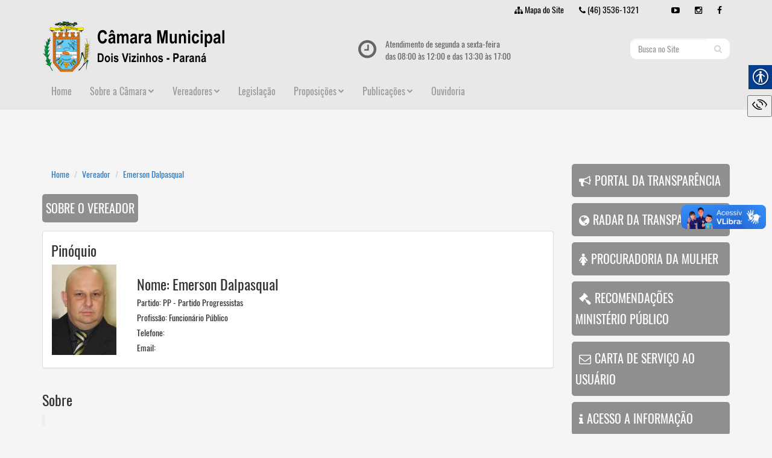

--- FILE ---
content_type: text/html; charset=UTF-8
request_url: https://cmdv.pr.gov.br/vereador/118
body_size: 9837
content:
<!DOCTYPE HTML>
<html>

<head>
    <link rel="icon" type="image/png" href="imgs/favicon.png" />
    <meta http-equiv=pragma content=no-cache>
    <meta http-equiv=expires content="Mon, 06 Jan 1990 00:00:01 GMT">
    <meta charset="UTF-8">
    <meta name="language" content="pt-br">
    <META name="author" content="Zion System Ltda - zion.tec.br">
    <meta name="robots" content="index, follow">
    <META name="title" content="Câmara Municipal de Dois Vizinhos - Paraná">
    <META name="description"
        content="Acompanhe as atividades desenvolvidas pelo Poder Legislativo do município de Dois Vizinhos - Paraná. Transmissão das sessões AO VIVO todas as segundas-feiras.">
    <META name="keywords"
        content="cmdv, camara dois vizinhos, câmara de dois vizinhos, camara, dois vizinhos, indicações, indicação, requerimentos, projetos de lei, legislação, camara de vereadores, vereador, paraná, sessão ao vivo, leis, decretos, portarias">
    <meta name="viewport" content="width=device-width, initial-scale=1.0, maximum-scale=1.0, user-scalable=0" />
    <link href="https://cmdv.pr.gov.br/bootstrap/css/bootstrap.min.css" rel="stylesheet">
    <link href="https://cmdv.pr.gov.br/fonts/Oswald.css" rel="stylesheet">
    <link rel="stylesheet" href="https://maxcdn.bootstrapcdn.com/font-awesome/4.3.0/css/font-awesome.min.css">
    <link rel='stylesheet' id='acessibilidade-css' href='https://cmdv.pr.gov.br/css/acessibilidade.css' type='text/css'
        media='all' />

    <script src="https://cmdv.pr.gov.br/plugins/jQuery/jQuery-2.1.4.min.js"></script>
    <script src="//cdnjs.cloudflare.com/ajax/libs/moment.js/2.9.0/moment.min.js"></script>
    <script src="//cdnjs.cloudflare.com/ajax/libs/fullcalendar/2.2.7/fullcalendar.min.js"></script>
    <link rel="stylesheet" href="//cdnjs.cloudflare.com/ajax/libs/fullcalendar/2.2.7/fullcalendar.min.css" />

    <style type="text/css">
        ::selection {
            color: #FFF;
            background-color: 
        }

        ::-moz-selection {
            color: #FFF;
            background-color: 
        }

        .cor1-texto {
            color: #11547B !important;
        }

        .cor1-bg {
            background-color: #e8e8e8 !important;
        }

        .cor1-bg-hover:hover,
        .cor1-bg-hover:focus,
        .open .cor1-bg-hover {
            background-color: #11547B !important;
        }

        .cor1-border {
            border-color: #11547B !important;
        }

        .cor2-texto {
            color: #8f8f8f !important;
        }

        .cor2-bg {
            background-color: #8f8f8f !important;
        }

        .cor2-border {
            border-color: #8f8f8f !important;
        }

        /*CONFIGURAÇÕES EXTRAS*/

        #navbar.navbar-default .navbar-nav>li>a:hover,
        #navbar.navbar-default .navbar-nav>li>a:focus {

            background-color: #8f8f8f !important;
        }

        #navbar .navbar-nav>li>.dropdown-menu {
            background-color: #8f8f8f;

        }

        #navbar .navbar-nav>li>.dropdown-menu:before {
            border-bottom-color: #8f8f8f;
            border-bottom: 7px solid #8f8f8f;

        }

        #navbar .navbar-nav>li>.dropdown-menu>li>a:hover,
        .dropdown-menu>li>a:focus {
            background-color: #8f8f8f !important;
        }

        #navbar .navbar-nav>li>.dropdown-menu>li>a,
        #navbar .navbar-nav>li>.dropdown-menu>li>a:focus,
        #navbar .navbar-nav>li>.dropdown-menu>li>a:hover {
            background-color: #8f8f8f !important;

        }

        .branco {
            color: #FFFFFF;
        }

        .font20b {
            background: #8f8f8f;
            color: #FFFFFF;
        }
    </style>
    <link rel="stylesheet" href="https://cmdv.pr.gov.br/css/style.css" type="text/css">
    <link rel="stylesheet" href="https://cmdv.pr.gov.br/css/navbar.css" type="text/css">
    <link rel="stylesheet" href="https://cmdv.pr.gov.br/css/lightGallery.css" type="text/css">
    <!--[if lt IE 9]>
    <script src="https://cmdv.pr.gov.br/ js/html5shiv.js"></script>
    <![endif]-->
    <title>C&acirc;mara Municipal de Dois Vizinhos - Sobre o Vereador</title>
    </head>

<body>
    <section class="topo-contato">
    <div class="container">
        <div class="row">
            <div class="col-md-offset-6 col-md-6 text-right">
                <div class="btn-group">
                    <a href="/mapa-do-site" class="btn"><i class="fa fa-sitemap"></i> Mapa do Site</a>
                    <a class="btn" style="padding-right: 40px;"><i class="fa fa-phone"></i> (46) 3536-1321</a>
                    <a href="https://www.youtube.com/@camaradoisvizinhos" target="_blank" class="btn"><i class="fa fa-youtube-play"></i></a>
                    <a href="https://www.instagram.com/camaradoisvizinhos/" target="_blank" class="btn"><i class="fa fa-instagram"></i></a>
                    <a href="https://www.facebook.com/camaradoisvizinhos/" target="_blank" class="btn"><i class="fa fa-facebook"></i></a>
                </div>
            </div>
        </div>
    </div>
</section>
<section class="cor1-bg">
    <div class="container">
        <div class="row">
            <div class="col-sm-6 col-md-5 logo-centro">
                <a href="https://cmdv.pr.gov.br/home">
                    <img src="https://cmdv.pr.gov.br/imgs/logomarca.png" alt="" class="img-responsive">
                </a>
            </div>
            <div class="col-md-5 hidden-xs hidden-sm" style="color: #656565; padding-top: 30px;">
                <div class="row">
                    <div class="col-md-2 text-right" style="padding: 0px;">
                        <i class="fa fa-clock-o" style="font-size: 35px;"></i>
                    </div>
                    <div class="col-md-10">
                        Atendimento de segunda a sexta-feira <br>
                        das 08:00 às 12:00 e das 13:30 às 17:00
                    </div>
                </div>

            </div>
            <div class="col-sm-6 col-md-2 text-right">
                <form action="https://cmdv.pr.gov.br/buscar" method="post">

                    <input type="hidden" name="_token" value="Sk7qJtFmGMv3KU8b9t8a9M8kXYh0DDlwZIYEJjL6">
                    <div class="input-group" style="padding-top: 30px;">
                        <input type="text" class="form-control" name="busca" placeholder="Busca no Site"
                            style="border: 1px solid #FFFFFF;border-radius: 10px 0px 0px 10px;">
                        <div class="input-group-btn">
                            <button class="btn btn-default" type="submit"
                                style="border: 1px solid #FFFFFF; background-color: #FFFFFF;border-radius: 0px 10px 10px 0px;">
                                <i class="fa fa-search" style="color: #D4D4D6;"></i></button>
                        </div>
                    </div><!-- /input-group -->
                </form>
            </div>
            <div class="clearfix visible-xs">&nbsp;</div>
        </div>
    </div>
</section>
<div class="section" style="background-color: #e8e8e8">
    <div class="container">
        <div class="row">
            <nav id="navbar" class="navbar navbar-default navbar-static-top" role="navigation">
                <div class="container">

                    <div class="navbar-header">
                        <button type="button" class="navbar-toggle" data-toggle="collapse" data-target="#main-menu"
                            aria-expanded="true">
                            <span class="icon-bar"></span>
                            <span class="icon-bar"></span>
                            <span class="icon-bar"></span>
                        </button>
                                                                                                <div class="navbar-brand visible-xs">
                            
                        </div>
                    </div>

                    <div class="collapse navbar-collapse" id="main-menu">
                        <ul class="nav navbar-nav">
                            <li>
                                <a href="/">
                                    Home
                                </a>
                            </li>
                            <li class="dropdown">
                                <a href="javascript:;" class="dropdown-toggle" data-toggle="dropdown">
                                    Sobre a Câmara
                                    <span class="fa fa-chevron-down pull-right"
                                        style="font-size:10px;padding-top:3px;"></span>
                                </a>
                                <ul class="dropdown-menu">
                                    <li>
                                        <a href="https://cmdv.pr.gov.br/p/atendimento">
                                            <i class="fa fa-arrow-right "></i>&nbsp;Atendimento
                                        </a>
                                    </li>
                                    <li>
                                        <a href="https://cmdv.pr.gov.br/upload/downloads/leiorganica2017.pdf" target="_blank">
                                            <i class="fa fa-arrow-right "></i>&nbsp;Lei Orgânica Municipal
                                        </a>
                                    </li>
                                    <li>
                                        <a href="https://cmdv.pr.gov.br/upload/downloads/3.pdf" target="_blank">
                                            <i class="fa fa-arrow-right "></i>&nbsp;Regimento Interno
                                        </a>
                                    </li>
                                    <li>
                                        <a href="https://cmdv.pr.gov.br/mesadiretora">
                                            <i class="fa fa-arrow-right "></i>&nbsp;Mesa Diretora
                                        </a>
                                    </li>
                                    <li>
                                        <a href="https://cmdv.pr.gov.br/comissoes">
                                            <i class="fa fa-arrow-right "></i>&nbsp;Comissões
                                        </a>
                                    </li>
                                    <li>
                                        <a href="https://drive.google.com/file/d/1JYTSjROWV0rGzLMf-BTBGUHOFuZGXa2w/view?usp=sharing">
                                            <i class="fa fa-arrow-right "></i>&nbsp;API
                                        </a>
                                    </li>
                                </ul>
                            </li>
                            <li class="dropdown">
                                <a href="javascript:;" class="dropdown-toggle" data-toggle="dropdown">
                                    Vereadores
                                    <span class="fa fa-chevron-down pull-right"
                                        style="font-size:10px;padding-top:3px;"></span>
                                </a>
                                <ul class="dropdown-menu">
                                    <li><a href="https://cmdv.pr.gov.br/legislaturaatual"><i
                                                class="fa fa-arrow-right "></i>&nbsp;Legislatura Atual</a>
                                    </li>
                                    <li><a href="https://cmdv.pr.gov.br/outraslegislaturas"><i
                                                class="fa fa-arrow-right "></i>&nbsp;Outras
                                            Legislaturas</a>
                                    </li>
                                </ul>
                            </li>
                            <li>
                                <a href="https://leismunicipais.com.br/prefeitura/pr/doisvizinhos" target="_blank">
                                    Legislação
                                </a>
                            </li>
                            <li class="dropdown">
                                <a href="javascript:;" class="dropdown-toggle" data-toggle="dropdown">
                                    Proposições
                                    <span class="fa fa-chevron-down pull-right"
                                        style="font-size:10px;padding-top:3px;"></span>
                                </a>
                                <ul class="dropdown-menu">
                                    <li><a href="https://cmdv.pr.gov.br/proposicoes/2"><i
                                                class="fa fa-arrow-right "></i>&nbsp;Indicações</a>
                                    </li>
                                    <li><a href="https://cmdv.pr.gov.br/proposicoes/3"><i
                                                class="fa fa-arrow-right "></i>&nbsp;Requerimentos</a></li>
                                    <li><a href="https://cmdv.pr.gov.br/proposicoes/5"><i
                                                class="fa fa-arrow-right "></i>&nbsp;Projetos
                                            de Lei</a>
                                    </li>
                                    <li><a href="https://cmdv.pr.gov.br/leis"><i
                                                class="fa fa-arrow-right "></i>&nbsp;Leis</a>
                                    </li>
                                    <li><a href="https://cmdv.pr.gov.br/outrasproposicoes"><i
                                                class="fa fa-arrow-right "></i>&nbsp;Outras Proposições</a>
                                    </li>
                                </ul>
                            </li>
                            <li class="dropdown">
                                <a href="javascript:;" class="dropdown-toggle" data-toggle="dropdown">
                                    Publicações
                                    <span class="fa fa-chevron-down pull-right"
                                        style="font-size:10px;padding-top:3px;"></span>
                                </a>
                                <ul class="dropdown-menu">
                                    <li><a href="https://cmdv.pr.gov.br/publicacoes/3"><i
                                                class="fa fa-arrow-right "></i>&nbsp;Licitações</a>
                                    </li>
                                    <li><a href="https://cmdv.pr.gov.br/publicacoes/7"><i
                                                class="fa fa-arrow-right "></i>&nbsp;Informativos</a>
                                    </li>
                                    <li><a href="https://cmdv.pr.gov.br/publicacoes/1"><i
                                                class="fa fa-arrow-right "></i>&nbsp;Decretos</a>
                                    </li>
                                    <li><a href="https://cmdv.pr.gov.br/publicacoes/2"><i
                                                class="fa fa-arrow-right "></i>&nbsp;Portarias</a>
                                    </li>
                                    <li><a href="https://cmdv.pr.gov.br/atas/0"><i
                                                class="fa fa-arrow-right "></i>&nbsp;Atas</a>
                                    </li>
                            </li>
                            <li><a href="https://cmdv.pr.gov.br/multimidias/5"><i
                                        class="fa fa-arrow-right "></i>&nbsp;Áudio</a>
                            </li>
                            <li><a href="https://cmdv.pr.gov.br/multimidias/6"><i
                                        class="fa fa-arrow-right "></i>&nbsp;Video</a>
                            </li>
                            <li><a href="https://cmdv.pr.gov.br/publicacoes/9"><i
                                        class="fa fa-arrow-right "></i>&nbsp;Concursos Públicos</a>
                            </li>
                            <li><a href="https://cmdv.pr.gov.br/publicacoes/10"><i
                                        class="fa fa-arrow-right "></i>&nbsp;Editais</a>
                            </li>
                            <li><a href="https://cmdv.pr.gov.br/noticias"><i class="fa fa-arrow-right "></i>&nbsp;Últimas
                                    Notícias</a></li>
                            <li><a href="https://cmdv.pr.gov.br/downloads"><i
                                        class="fa fa-arrow-right "></i>&nbsp;Downloads</a></li>
                        </ul>
                        </li>
                        <li>
                            <a href="https://cmdv.pr.gov.br/ouvidoria">
                                Ouvidoria
                            </a>
                        </li>
                        </ul>
                    </div>
                    <!-- /.navbar-collapse -->
                </div>
            </nav>
        </div>
    </div>
</div>
    <!-- INÍCIO BANNERS -->
<section>
    <div class="container" style="margin-top: 2%">
        <div class="row" style="padding: 17px;">
                    </div>
    </div>
</section>
<!-- FIM BANNERS -->            <section class="section-conteudo">
        <div class="container">
            <div class="row">
                <div class="col-md-9">
                    <div class="row">
                        <div class="col-md-12">
                            <ol class="breadcrumb">
                                <li><a href="/home">Home</a></li>
                                <li><a href="#">Vereador</a></li>
                                <li><a href="#">Emerson Dalpasqual</a></li>
                            </ol>
                        </div>
                        <div class="col-md-12">
                            <span class="font20b cor2-bg">Sobre o Vereador</span>
                        </div>
                    </div>
                    <div class="clearfix col-md-12">&nbsp;</div>
                    <div class="row">
                        <div class="col-sm-12">
                            <div class="col-xs-12">
                                <h3>Pin&oacute;quio</h3>
                            </div>
                            <div class="panel panel-default">
                                <div class="panel-body">
                                    <div class="row">
                                        <div class="col-xs-5 col-sm-2">
                                            <img src="https://cmdv.pr.gov.br/upload/vereadores/p_118.jpg"
                                                class="img-responsive">
                                        </div>
                                        <div class="col-xs-7 col-sm-10">
                                            <h3>Nome: Emerson Dalpasqual</h3>
                                            <h5>Partido: PP - Partido Progressistas</h5>
                                            <h5>Profissão: Funcion&aacute;rio P&uacute;blico</h5>
                                            <h5>Telefone: </h5>
                                            <h5>Email: <a href="/cdn-cgi/l/email-protection#88"></a></h5>
                                        </div>
                                    </div>
                                </div>
                            </div>
                        </div>
                        <div class="col-sm-12">
                            <h3>Sobre</h3>
                            <blockquote>
                                <p class="font14a"></p>
                            </blockquote>
                        </div>
                        <div class="col-sm-12">
                            <h3>Legislaturas</h3>
                            <blockquote>
                                                                    <p class="font14a">
                                        D&eacute;cima Sexta Legislatura (2025/2028)
                                    </p>
                                                                    <p class="font14a">
                                        D&eacute;cima Quinta Legislatura (2021/2024)
                                    </p>
                                                                    <p class="font14a">
                                        D&eacute;cima Terceira Legislatura (2013/2016)
                                    </p>
                                                                    <p class="font14a">
                                        D&eacute;cima Segunda Legislatura (2009/2012)
                                    </p>
                                                            </blockquote>
                        </div>
                        <div class="col-sm-12">
                            <h3>Participações na Mesa Diretora</h3>
                            <blockquote>
                                                                    <p class="font14a">
                                        2&ordm; Secret&aacute;rio da Mesa Diretora no ano de 2011
                                        durante
                                        a D&eacute;cima Segunda Legislatura (2009/2012)
                                    </p>
                                                            </blockquote>
                        </div>
                        <div class="col-sm-12">
                            <h3>Comissões</h3>
                            <blockquote>
                                                                    <p class="font14a">
                                        Presidente da <a
                                            href="https://cmdv.pr.gov.br/comissoes/2025">Comissão
                                            Permanente
                                            de Comiss&atilde;o de Desenvolvimento Sustent&aacute;vel (CDS) no ano de 2025</a>
                                    </p>
                                                            </blockquote>
                        </div>
                        <div class="col-sm-12">
                            <h3>Proposições Feitas Pelo Vereador(a)</h3>
                            <blockquote>
                                <h3>Indicações</h3>
                                                                    <dl class="dl-horizontal">
                                        <dt class="font14a">15/01/2026</dt>
                                        <a href="https://cmdv.pr.gov.br/proposicao/8306">
                                            <dd class="font14e">Indicam ao Poder Executivo, que determine ao Departamento competente que após estudo de viabilidade proceda com a construção de uma Capela Mortuária no Bairro Meredick.</dd>
                                        </a>
                                    </dl>
                                                                    <dl class="dl-horizontal">
                                        <dt class="font14a">14/11/2025</dt>
                                        <a href="https://cmdv.pr.gov.br/proposicao/8283">
                                            <dd class="font14e">Indicam ao Poder Executivo Municipal, que determine ao Departamento competente, que após estudo de viabilidade insira no momento da elaboração do plano de carreira dos funcionários públicos, auxílio alimentação para os servidores.</dd>
                                        </a>
                                    </dl>
                                                                    <dl class="dl-horizontal">
                                        <dt class="font14a">05/11/2025</dt>
                                        <a href="https://cmdv.pr.gov.br/proposicao/8217">
                                            <dd class="font14e">Indica ao Poder Executivo Municipal, para que, por meio do setor competente, providencie a denominação da estrada localizada próxima ao Posto Lourenço na PR – 281, se estendendo até a propriedade da família Araldi, com o nome de Ivanir Araldi.</dd>
                                        </a>
                                    </dl>
                                                                    <dl class="dl-horizontal">
                                        <dt class="font14a">07/10/2025</dt>
                                        <a href="https://cmdv.pr.gov.br/proposicao/8157">
                                            <dd class="font14e">Indica ao Poder Executivo Municipal, que determine ao Departamento competente, para que notifique a Companhia Paranaense de Energia – COPEL ou empresa responsável pela poda de árvores do munícipio, para que recolham os galhos quando realizarem o referido serviço.</dd>
                                        </a>
                                    </dl>
                                                                    <dl class="dl-horizontal">
                                        <dt class="font14a">30/09/2025</dt>
                                        <a href="https://cmdv.pr.gov.br/proposicao/8147">
                                            <dd class="font14e">Indicam ao Poder Executivo Municipal, para que determine ao Departamento de Trânsito a instalação de faixa elevada na Avenida Dedi B. Montagner, nas proximidades da Associação Empresarial.</dd>
                                        </a>
                                    </dl>
                                                                <h5 class="text-right">
                                    <a href="https://cmdv.pr.gov.br/proposicoesvereador/2/118"
                                        class="btn btn-sm btn-info cor2-bg">Ver Todas as Indicações</a>
                                </h5>
                            </blockquote>
                            <blockquote>
                                <h3>Requerimentos</h3>
                                                                    <dl class="dl-horizontal">
                                        <dt class="font14a">14/11/2025</dt>
                                        <a href="https://cmdv.pr.gov.br/proposicao/8284">
                                            <dd class="font14e">Requer informações sobre equipamentos, horas extras e controle de frequência dos servidores da Secretaria de Viação, Obras e Serviços Urbanos do município.</dd>
                                        </a>
                                    </dl>
                                                                    <dl class="dl-horizontal">
                                        <dt class="font14a">16/05/2025</dt>
                                        <a href="https://cmdv.pr.gov.br/proposicao/7885">
                                            <dd class="font14e">Requerem à Mesa Diretora a manifestação de moção de repúdio à Ação Direta de Inconstitucionalidade (ADI) nº 7796, ajuizada perante o Supremo Tribunal Federal (STF) pela Federação Brasileira das Associações de Síndrome de Down.</dd>
                                        </a>
                                    </dl>
                                                                    <dl class="dl-horizontal">
                                        <dt class="font14a">15/04/2025</dt>
                                        <a href="https://cmdv.pr.gov.br/proposicao/7834">
                                            <dd class="font14e">Requerem a manifestação de homenagem por meio de Moção de Aplauso ao treinador Luiz Fernando Viaro e aos atletas Gabriel Campos, Gabriel Minski e Bruno Fellipe Lobo Silva Souza, em reconhecimento pela brilhante conquista da medalha de Prata  no Campeonato Mundial de Vôlei de Praia, realizado na Sérvia no dia 12 de abril de 2025.</dd>
                                        </a>
                                    </dl>
                                                                    <dl class="dl-horizontal">
                                        <dt class="font14a">27/03/2025</dt>
                                        <a href="https://cmdv.pr.gov.br/proposicao/7792">
                                            <dd class="font14e">Requer à Mesa Diretora o envio de expediente ao Executivo Municipal solicitando informações referentes à Licitação da obra pública de calçamento na Comunidade Rural da Barra do Lajeado Grande.</dd>
                                        </a>
                                    </dl>
                                                                    <dl class="dl-horizontal">
                                        <dt class="font14a">11/03/2025</dt>
                                        <a href="https://cmdv.pr.gov.br/proposicao/7750">
                                            <dd class="font14e">Requer à Mesa Diretora o envio de expediente ao Executivo Municipal solicitando informações referentes à identificação de veículos de propriedade da Administração Pública.</dd>
                                        </a>
                                    </dl>
                                                                <h5 class="text-right">
                                    <a href="https://cmdv.pr.gov.br/proposicoesvereador/3/118"
                                        class="btn btn-sm btn-info cor2-bg">Ver Todos os Requerimentos</a>
                                </h5>
                            </blockquote>
                            <blockquote>
                                <h3>Projetos de Lei</h3>
                                                                    <dl class="dl-horizontal">
                                        <dt class="font14a">17/09/2025</dt>
                                        <a href="https://cmdv.pr.gov.br/proposicao/8116">
                                            <dd class="font14e">Altera a Lei Municipal de nº 1.258/2006 que Regulamenta o Serviço de Transporte Coletivo de Escolares e Fretamento do Município de Dois Vizinhos, e dá outras providências.</dd>
                                        </a>
                                    </dl>
                                                                    <dl class="dl-horizontal">
                                        <dt class="font14a">06/05/2022</dt>
                                        <a href="https://cmdv.pr.gov.br/proposicao/6513">
                                            <dd class="font14e">Concede títulos de cidadania honorária aos Excelentíssimos Senhores Carlos Massa Ratinho Junior, Augustinho Zucchi, Norberto Anacleto Ortigara, João Carlos Ortega, Luiz Fernandes da Silva, Conselheiro Fábio de Souza Camargo, Doutor José Laurindo de Souza Netto e Doutor Gilberto Giacoia.</dd>
                                        </a>
                                    </dl>
                                                                    <dl class="dl-horizontal">
                                        <dt class="font14a">23/04/2013</dt>
                                        <a href="https://cmdv.pr.gov.br/proposicao/2618">
                                            <dd class="font14e">Assegura o pagamento de metade do valor efetivamente cobrado para ingresso em casas de diversões, espetáculos, praças esportivas e similares, aos estudantes regularmente matriculados em estabelecimentos de ensino conforme especifica.</dd>
                                        </a>
                                    </dl>
                                                                <h5 class="text-right">
                                    <a href="https://cmdv.pr.gov.br/proposicoesvereador/5/118"
                                        class="btn btn-sm btn-info cor2-bg">Ver Todos os Projetos de Lei</a>
                                </h5>
                            </blockquote>
                        </div>
                    </div>
                </div>
                <div class="col-md-3">
                    <div class="row">
    <div class="col-md-12">
        <a href="https://www.cmdv.pr.gov.br/p/portal">
            <p class="font20b cor2-bg">
                <i class="fa fa-bullhorn font20c"></i>PORTAL&nbsp;DA&nbsp;TRANSPARÊNCIA
            </p>
        </a>
    </div>
    <div class="col-md-12">
        <a href="https://radar.tce.mt.gov.br/extensions/radar-da-transparencia-publica/panel.html" target="_blank">
            <p class="font20b cor2-bg">
                <i class="fa fa-globe font20c"></i>RADAR&nbsp;DA&nbsp;TRANSPARÊNCIA
            </p>
        </a>
    </div>
    <div class="col-md-12">
        <a href="https://cmdv.pr.gov.br/p/procuradoria-da-mulher" target="_blank">
            <p class="font20b cor2-bg">
                <i class="fa fa-female font20c"></i>PROCURADORIA DA MULHER
            </p>
        </a>
    </div>
    <div class="col-md-12">
        <a href="https://cmdv.pr.gov.br/publicacoes/14" target="_blank">
            <p class="font20b cor2-bg">
                <i class="fa fa-gavel font20c"></i>RECOMENDAÇÕES MINISTÉRIO PÚBLICO
            </p>
        </a>
    </div>
    <div class="col-md-12">
        <a href="https://cmdv.pr.gov.br/p/carta-de-servicos-ao-usuario" target="_blank">
            <p class="font20b cor2-bg">
                <i class="fa fa-envelope-o  font20c"></i>CARTA DE SERVIÇO AO USUÁRIO
            </p>
        </a>
    </div>
    <div class="col-md-12">
        <a href="https://cmdv.pr.gov.br/acessoinformacao">
            <p class="font20b cor2-bg">
                <i class="fa fa-info font20c"></i>ACESSO A INFORMAÇÃO
            </p>
        </a>
    </div>
    <div class="col-md-12">
        <a href="https://cmdv.pr.gov.br/radiocamara">
            <p class="font20b cor2-bg">
                <i class="fa fa-microphone font20c"></i>SESSÃO AO VIVO
            </p>
        </a>
    </div>
    <div class="col-md-12">
        <a href="https://www.youtube.com/user/camaradoisvizinhos" target="_blank">
            <p class="font20b cor2-bg">
                <i class="fa fa-youtube-play font20c"></i>SESSÃO DE VÍDEO
            </p>
        </a>
    </div>
    <div class="col-md-12">
        <a href="https://www.cmdv.pr.gov.br/publicacoes/6" target="_blank">
            <p class="font20b cor2-bg">
                <i class="fa fa-check-square-o font20c"></i>PAUTA DA SESSÃO
            </p>
        </a>
    </div>
    <div class="clearfix col-sm-12">&nbsp;</div>
    <div class="col-md-12">
        <a href="http://leis.cmdv.pr.gov.br" target="_blank">
            <p class="font20b cor2-bg" style="margin-bottom: 2px;">
                <i class="fa fa-gavel font20c"></i>LEGISLAÇÃO
            </p>
        </a>
    </div>
    <div class="col-md-12">
        <a href="https://www.cmdv.pr.gov.br/noticias">
            <p class="font20b cor2-bg" style="margin-bottom: 2px;">
                <i class="fa fa-newspaper-o font20c"></i>NOTÍCIAS
            </p>
        </a>
    </div>
                                                                                                                                                                                                                                                                    </div>
                                    </div>
            </div>
        </div>
        </div>
    </section>
    <!--INICIO RODAPE-->
<section class="section-rodape cor1-bg">
    <div class="container">
        <div class="row" style="padding-top: 30px; padding-bottom: 30px;">
            <div class="col-xs-12 col-sm-4 col-md-4 font16b copy-centro" style="color: #999999;">
                Rua Souza Naves, 395 - Centro<br>
                85660-000 - Dois Vizinhos - PR
            </div>
            <div class="col-xs-12 col-sm-4 col-md-3 font16b copy-centro">
                <a href="https://cmdv.pr.gov.br/p/politica-de-privacidade" style="color: #999999;">Política de Privacidade e Proteção de Dados</a><br>
            </div>
            <div class="col-xs-12 col-sm-4 col-md-3 text-right font16b copy-centro" style="padding-top: 15px; color: #999999;">
                (46) 3536-1321
            </div>
        </div>
    </div>
</section>
<section style="background-color: #EDEEF0; padding: 5px;">
    <div class="container">
        <div class="row">
            <div class="col-sm-6 font12a copy-centro">2026 - Todos os direitos reservados</div>
                <div class="clearfix visible-xs" style="height: 10px;"></div>
                <div class="col-sm-6 font12a text-right copy-centro">Mantido por 
                    <a href="https://zion.tec.br"
                        target="_blank"
                        title="Mantido por Zion System Ltda"
                        alt="Mantido por Zion System Ltda"
                        class="font12a" target="_blank">Zion System Ltda
                    </a>
                </div>
        </div>
    </div>
</section>
<!--FIM RODAPE-->
    <script data-cfasync="false" src="/cdn-cgi/scripts/5c5dd728/cloudflare-static/email-decode.min.js"></script><script async src="https://www.googletagmanager.com/gtag/js?id=G-6590WPVWSV"></script>
    <script>
    window.dataLayer = window.dataLayer || [];
    function gtag(){dataLayer.push(arguments);}
    gtag('js', new Date());

    gtag('config', 'G-6590WPVWSV');
    </script>

    <div id="acessibilidade">
        <a href="#" id="acessibilidade-btn">
            <i class="acessibilidade-loading"></i>
            <i class="acessibilidade-icon"></i></a>
        <ul>
            <li><a href="#" id="acessibilidade-biggerFont">Aumentar fonte</a></li>
            <li><a href="#" id="acessibilidade-smallerFont">Diminuir fonte</a></li>
            <li><a href="#" id="acessibilidade-grayscale" class="acessibilidade-effect">Preto e branco</a></li>
            <li><a href="#" id="acessibilidade-invert" class="acessibilidade-effect">Inverter cores</a></li>
            <li><a href="#" id="acessibilidade-linkHighlight">Destacar links </a></li>
            <li><a href="#" id="acessibilidade-regularFont">Fonte regular</a></li>
            <li><a href="#" id="acessibilidade-reset">Redefinir</a></li>
        </ul>
        <div style="position: fixed; top: 22%; right:0px;">
            <a href="https://cmdv.pr.gov.br/visao"><button><svg xmlns="http://www.w3.org/2000/svg" color="black" width="25" height="25" fill="currentColor" class="bi bi-eye-slash" viewBox="0 0 16 16">
                <path d="M13.359 11.238C15.06 9.72 16 8 16 8s-3-5.5-8-5.5a7.028 7.028 0 0 0-2.79.588l.77.771A5.944
                5.944 0 0 1 8 3.5c2.12 0 3.879 1.168 5.168 2.457A13.134 13.134 0 0 1 14.828 8c-.058.087-.122.183-.
                195.288-.335.48-.83 1.12-1.465 1.755-.165.165-.337.328-.517.486l.708.709z"/>
                <path d="M11.297 9.176a3.5 3.5 0 0 0-4.474-4.474l.823.823a2.5 2.5 0 0 1 2.829
                2.829l.822.822zm-2.943 1.299.822.822a3.5 3.5 0 0 1-4.474-4.474l.823.823a2.5 2.5 0 0 0 2.829 2.829z"/>
                <path d="M3.35 5.47c-.18.16-.353.322-.518.487A13.134 13.134 0 0 0 
                1.172 8l.195.288c.335.48.83 1.12 1.465 1.755C4.121 11.332 5.881 12.5 8 12.5c.716 0 
                1.39-.133 2.02-.36l.77.772A7.029 7.029 0 0 1 8 13.5C3 13.5 0 8 0 8s.939-1.721 2.641-3.238l.
                708.709zm10.296 8.884-12-12 .708-.708 12 12-.708.708z"/>
            </svg></button></a>
        </div>
    </div>

        <!-- Modal -->
    <div class="modal fade" id="modal-alerta" tabindex="-1">
        <div class="modal-dialog modal-lg" role="document">
            <div class="modal-content">
                <div class="modal-header">
                    <button type="button" class="close" data-dismiss="modal" aria-label="Close"><span
                            aria-hidden="true">&times;</span></button>
                    <h4 class="modal-title text-center" id="myModalLabel">ATENÇÃO!</h4>
                </div>
                <div class="modal-body">
                    <p>
                        O Portal da Transparência se encontra fora do ar por problemas técnicos em nossos servidores
                        internos.
                    </p>
                    <p>Para qualquer dúvida ou esclarecimento, estamos a disposição através do telefone (46) 3536-1321
                        ou
                        através do e-mail: <a href="/cdn-cgi/l/email-protection" class="__cf_email__" data-cfemail="cfaca0a1bbaeada6a3a6abaeabaa8faca2abb9e1bfbde1a8a0b9e1adbd">[email&#160;protected]</a>.</p>
                </div>
                <div class="modal-footer"></div>
            </div>
        </div>
    </div>
    
    <!-- jQuery 2.1.4 -->
    <script data-cfasync="false" src="/cdn-cgi/scripts/5c5dd728/cloudflare-static/email-decode.min.js"></script><script type="text/javascript" src="https://ajax.googleapis.com/ajax/libs/jqueryui/1.8.16/jquery-ui.js"></script>
    <script src="https://cmdv.pr.gov.br/bootstrap/js/bootstrap.min.js"></script>
    <script src="https://cmdv.pr.gov.br/plugins/input-mask/jquery.inputmask.js"></script>
    <script src="https://cmdv.pr.gov.br/plugins/input-mask/jquery.inputmask.extensions.js"></script>
    <script src="https://cmdv.pr.gov.br/plugins/input-mask/jquery.inputmask.date.extensions.js"></script>
    <script src="https://cmdv.pr.gov.br/plugins/input-mask/jquery.maskmoney.js"></script>
    <script src="https://cmdv.pr.gov.br/js/lightGallery.js"></script>
    <script src="https://cmdv.pr.gov.br/js/lg-fullscreen.js"></script>
    <script src="https://cmdv.pr.gov.br/js/lg-pager.js"></script>
    <script src="https://cmdv.pr.gov.br/js/lg-thumbnail.js"></script>
    <script src='https://www.google.com/recaptcha/api.js'></script>
    <script src="https://cmdv.pr.gov.br/js/Chart.min.js"></script>
    <script type='text/javascript' src='https://cmdv.pr.gov.br/js/acessibilidade.js'></script>
    <script type="text/javascript">
        jQuery(document).ready(function() {
            jQuery.acessibilidade({
                hideOnScroll: true
            });
        });
    </script>

    <div vw class="enabled">
        <div vw-access-button class="active"></div>
        <div vw-plugin-wrapper>
            <div class="vw-plugin-top-wrapper"></div>
        </div>
    </div>

    <script src="https://vlibras.gov.br/app/vlibras-plugin.js"></script>
    <script>
        new window.VLibras.Widget('https://vlibras.gov.br/app');
    </script>

    <script type="text/javascript">
        $(function() {
            setTimeout(function() {
                alturafixa();
            }, 1500);

            
            if ($('div[class="carousel"]').size() > 0) {
                $('div[class="carousel"]').carousel();
            }
            if ($(".light-gallery").size() > 0) {
                $(".light-gallery").lightGallery();
            }
            if ($('.posiciona-contato').size() > 0) {
                $('.posiciona-contato').click(function() {
                    $('html, body').animate({
                        scrollTop: $("#contato").offset().top
                    }, 1000);
                });
            }
            if ($("#posiciona").size() > 0) {
                $('html, body').animate({
                    scrollTop: $("#posiciona").offset().top
                }, 100);
            }

            if ($("#GraficoBarra").length > 0) {
                // Wait for Chart.js to be loaded
                if (typeof Chart !== 'undefined') {
                    var canvas = document.getElementById("GraficoBarra");
                    if (canvas) {
                        var ctx = canvas.getContext("2d");
                        var options = {
                            responsive: true
                        };
                        var data = {
                            labels: ["Recebidos ()",
                                "Atendidos ()",
                                "Indeferidos ()"
                            ],
                            datasets: [{
                                label: "Dados Estatísticos",
                                fillColor: "rgba(151,187,205,0.5)", //Cor do Gráfico
                                strokeColor: "rgba(151,187,205,0.8)", //Cor da Borda
                                highlightFill: "rgba(151,187,205,0.75)", //Cor do Gráfico no Focus
                                highlightStroke: "rgba(151,187,205,1)", //Cor da Borda no Focus
                                data: [, ,
                                    
                                ]
                            }]
                        };

                        // Initialize chart directly
                        var BarChart = new Chart(ctx).Bar(data, options);
                    }
                } else {
                    console.error('Chart.js library is not loaded');
                }
            }
        });

        function alturafixa() {
            if ($(".altura-fixa-auto").size() > 0) {
                altura1 = 0;
                $(".altura-fixa-auto").css({
                    "height": "auto"
                });
                $(".altura-fixa-auto").each(function() {
                    if ($(this).height() > altura1) {
                        altura1 = $(this).height();
                    }
                    console.log($(this).height());
                });
                altura1 += 5;
                $(".altura-fixa-auto").css({
                    "height": altura1 + "px"
                });
            }

            if ($(".altura-fixa-auto2").size() > 0) {
                altura2 = 0;
                $(".altura-fixa-auto2").css({
                    "height": "auto"
                });
                $(".altura-fixa-auto2").each(function() {
                    if ($(this).height() > altura2) {
                        altura2 = $(this).height();
                    }
                });
                altura2 += 15;
                $(".altura-fixa-auto2").css({
                    "height": altura2 + "px"
                });
            }
        }
        alturafixa();

        //        MASCARA DOS CAMPOS
        $('.gestao').inputmask('9999/9999');
        $('.cep').inputmask('99999-999');
        $('.telefone').inputmask('(99) 9999-9999[9]');
        $('.date').inputmask('99/99/9999');
        $('.hora').inputmask('99:99');

        function Validar(cpf) {

            if (cpf.value == "") {
                alert("Campo inválido. É necessário informar o CPF");
                cpf.focus();
                cpf.value = '';
                return (false);
            }
            if (((cpf.value.length == 11) && (cpf.value == 11111111111) || (cpf.value == 22222222222) || (cpf.value ==
                    33333333333) || (cpf.value == 44444444444) || (cpf.value == 55555555555) || (cpf.value ==
                    66666666666) || (cpf.value == 77777777777) || (cpf.value == 88888888888) || (cpf.value ==
                    99999999999) || (cpf.value == 00000000000))) {
                alert("CPF inválido.");
                cpf.focus();
                cpf.value = '';
                return (false);
            }


            if (!((cpf.value.length == 11) || (cpf.value.length == 14))) {
                alert("CPF inválido.");
                cpf.focus();
                cpf.value = '';
                return (false);
            }

            var checkOK = "0123456789";
            var checkStr = cpf.value;
            var allValid = true;
            var allNum = "";
            for (i = 0; i < checkStr.length; i++) {
                ch = checkStr.charAt(i);
                for (j = 0; j < checkOK.length; j++)
                    if (ch == checkOK.charAt(j))
                        break;
                if (j == checkOK.length) {
                    allValid = false;
                    break;
                }
                allNum += ch;
            }
            if (!allValid) {
                alert("Favor preencher somente com dígitos o campo CPF.");
                cpf.focus();
                cpf.value = '';
                return (false);
            }

            var chkVal = allNum;
            var prsVal = parseFloat(allNum);
            if (chkVal != "" && !(prsVal > "0")) {
                alert("CPF zerado !");
                cpf.focus();
                cpf.value = '';
                return (false);
            }

            if (cpf.value.length == 11) {
                var tot = 0;

                for (i = 2; i <= 10; i++)
                    tot += i * parseInt(checkStr.charAt(10 - i));

                if ((tot * 10 % 11 % 10) != parseInt(checkStr.charAt(9))) {
                    alert("CPF inválido.");
                    cpf.focus();
                    cpf.value = '';
                    return (false);
                }

                tot = 0;

                for (i = 2; i <= 11; i++)
                    tot += i * parseInt(checkStr.charAt(11 - i));

                if ((tot * 10 % 11 % 10) != parseInt(checkStr.charAt(10))) {
                    alert("CPF inválido.");
                    cpf.focus();
                    cpf.value = '';
                    return (false);
                }
            } else {
                var tot = 0;
                var peso = 2;

                for (i = 0; i <= 11; i++) {
                    tot += peso * parseInt(checkStr.charAt(11 - i));
                    peso++;
                    if (peso == 10) {
                        peso = 2;
                    }
                }

                if ((tot * 10 % 11 % 10) != parseInt(checkStr.charAt(12))) {
                    alert("CPF inválido.");
                    cpf.focus();
                    cpf.value = '';
                    return (false);
                }

                tot = 0;
                peso = 2;

                for (i = 0; i <= 12; i++) {
                    tot += peso * parseInt(checkStr.charAt(12 - i));
                    peso++;
                    if (peso == 10) {
                        peso = 2;
                    }
                }

                if ((tot * 10 % 11 % 10) != parseInt(checkStr.charAt(13))) {
                    alert("CPF inválido.");
                    cpf.focus();
                    cpf.value = '';
                    return (false);
                }
            }
            return (true);
        }

        function TipoContato(tipo) {
            // console.log('Ta certo', tipo.value)

            if (tipo.value == 1) {
                $('#nome').addClass('hidden');
                $('#nome').prop('disabled', true);

                $('#email').addClass('hidden');
                $('#email').prop('disabled', true);

                $('#telefone').addClass('hidden');
                $('#telefone').prop('disabled', true);

            } else {
                $('#nome').removeClass('hidden');
                $('#nome').prop('disabled', false);

                $('#email').removeClass('hidden');
                $('#email').prop('disabled', false);

                $('#telefone').removeClass('hidden');
                $('#telefone').prop('disabled', false);

            }
        }
    </script>
<script defer src="https://static.cloudflareinsights.com/beacon.min.js/vcd15cbe7772f49c399c6a5babf22c1241717689176015" integrity="sha512-ZpsOmlRQV6y907TI0dKBHq9Md29nnaEIPlkf84rnaERnq6zvWvPUqr2ft8M1aS28oN72PdrCzSjY4U6VaAw1EQ==" data-cf-beacon='{"version":"2024.11.0","token":"0d9d7a55db024a70913fb262dcc09603","r":1,"server_timing":{"name":{"cfCacheStatus":true,"cfEdge":true,"cfExtPri":true,"cfL4":true,"cfOrigin":true,"cfSpeedBrain":true},"location_startswith":null}}' crossorigin="anonymous"></script>
</body>

</html>


--- FILE ---
content_type: text/css
request_url: https://cmdv.pr.gov.br/css/acessibilidade.css
body_size: 1278
content:
@font-face {
    font-family: 'realaccessability';
    src: url('../fonts/realaccessability.eot?717675');
    src: url('../fonts/realaccessability.eot?717675#iefix') format('embedded-opentype'), url('../fonts/realaccessability.ttf?717675') format('truetype'), url('../fonts/realaccessability.woff?717675') format('woff'), url('../fonts/realaccessability.svg?717675#realaccessability') format('svg');
    font-weight: normal;
    font-style: normal;
}

.acessibilidade-body {
    -webkit-transition: all 0.2s;
    -moz-transition: all 0.2ms;
    -o-transition: all 0.2ms;
    transition: all 0.2s;
}

#acessibilidade {
    width: 200px;
    background: #fff;
    border: 1px #063d8d solid;
    border-right-width: 0;
    position: fixed;
    top: 15%;
    right: -200px;
    min-height: 35px;
    z-index: 999999999;
    -webkit-transition: all 0.2s;
    -moz-transition: all 0.2ms;
    -o-transition: all 0.2ms;
    transition: all 0.2s;
    font-size: 15px;
    -webkit-box-sizing: border-box;
    -moz-box-sizing: border-box;
    box-sizing: border-box;
}

#acessibilidade a#acessibilidade-btn {
    background-color: #063d8d;
    position: absolute;
    top: -1px;
    left: -40px;
    width: 40px;
    height: 40px;
    line-height: 40px;
    text-align: center;
    cursor: pointer;
    text-decoration: none;
}

#acessibilidade a#acessibilidade-btn i {
    font-family: 'realaccessability';
    font-size: 26px;
    text-shadow: 1px 1px 1px rgba(0, 0, 0, 0.5);
    display: inline-block;
    speak: none;
    font-style: normal;
    font-weight: normal;
    font-variant: normal;
    text-transform: none;
    -webkit-font-smoothing: antialiased;
    -moz-osx-font-smoothing: grayscale;
    color: #fff;
}

#acessibilidade a#acessibilidade-btn i.acessibilidade-icon:before {
    content: "\e907";
}

#acessibilidade a#acessibilidade-btn i.acessibilidade-loading {
    display: none;
}

#acessibilidade a#acessibilidade-btn i.acessibilidade-loading:before {
    content: "\e908";
    font-size: 20px;
    -webkit-animation-name: spin;
    -webkit-animation-duration: 2500ms;
    -webkit-animation-iteration-count: infinite;
    -webkit-animation-timing-function: linear;
    -moz-animation-name: spin;
    -moz-animation-duration: 2500ms;
    -moz-animation-iteration-count: infinite;
    -moz-animation-timing-function: linear;
    -ms-animation-name: spin;
    -ms-animation-duration: 2500ms;
    -ms-animation-iteration-count: infinite;
    -ms-animation-timing-function: linear;
}

@-webkit-keyframes spin {
    from {
        -webkit-transform: rotate(0deg);
    }
    to {
        -webkit-transform: rotate(360deg);
    }
}

#acessibilidade.open {
    right: 0;
}

#acessibilidade ul {
    margin: 0;
    padding: 0;
    list-style: none;
    background: #fff;
}

#acessibilidade ul li {
    line-height: 38px;
    border-top: 1px #ccc solid;
}

#acessibilidade ul li:first-child {
    border-top: 0;
}

#acessibilidade ul li a {
    display: block;
    padding: 0 10px;
    color: #222;
    text-decoration: none;
    position: relative;
}

#acessibilidade ul li a:before {
    font-family: 'realaccessability';
    content: " ";
    font-size: 17px;
    margin-right: 10px;
    position: relative;
    top: 2px;
    display: inline-block;
    speak: none;
    font-style: normal;
    font-weight: normal;
    font-variant: normal;
    text-transform: none;
    line-height: 1;
    -webkit-font-smoothing: antialiased;
    -moz-osx-font-smoothing: grayscale;
}

#acessibilidade ul li a#acessibilidade-biggerFont:before {
    content: "\e901";
}

#acessibilidade ul li a#acessibilidade-smallerFont:before {
    content: "\e902";
}

#acessibilidade ul li a#acessibilidade-invert:before {
    content: "\e904";
}

#acessibilidade ul li a#acessibilidade-grayscale:before {
    content: "\e903";
}

#acessibilidade ul li a#acessibilidade-linkHighlight:before {
    content: "\e906";
}

#acessibilidade ul li a#acessibilidade-regularFont:before {
    content: "\e900";
}

#acessibilidade ul li a#acessibilidade-reset:before {
    content: "\e905";
}

#acessibilidade ul li a:hover:before,
#acessibilidade ul li a.clicked:before {
    background-position-y: bottom !important;
}

#acessibilidade ul li a:hover {
    background-color: #fafafa;
    color: #063d8d;
}

#acessibilidade ul li a.clicked {
    background-color: #fafafa;
    color: #063d8d;
    -moz-box-shadow: inset 0 0 3px #ccc;
    -webkit-box-shadow: inset 0 0 3px #ccc;
    box-shadow: inset 0 0 3px #ccc;
}

#acessibilidade-copyright {
    text-align: center;
    line-height: 25px;
    font-size: 13px;
}

#acessibilidade-copyright a {
    background: #eaedf2;
    color: #424e5f;
    display: block;
    padding: 8px 10px;
}

#acessibilidade-copyright a:hover {
    background: #355f9d;
    text-decoration: underline;
    color: #fff;
}

#acessibilidade-player {
    text-align: center;
    line-height: 25px;
    font-size: 13px;
    border-top-width: 1px;
    border-top-color: #ccc;
    border-top-style: solid;
    border-bottom-width: 1px;
    border-bottom-color: #ccc;
    border-bottom-style: solid;
    padding-top: 12px;
    padding-bottom: 12px;
}

#acessibilidade-player span {
    display: block;
    font-size: 15px;
    color: #424e5f;
}


/* Effects */

.acessibilidade-grayscale {
    filter: url("data:image/svg+xml;utf8,&lt;svg xmlns=\'http://www.w3.org/2000/svg\'&gt;&lt;filter id=\'grayscale\'&gt;&lt;feColorMatrix type=\'matrix\' values=\'0.3333 0.3333 0.3333 0 0 0.3333 0.3333 0.3333 0 0 0.3333 0.3333 0.3333 0 0 0 0 0 1 0\'/&gt;&lt;/filter&gt;&lt;/svg&gt;#grayscale");
    filter: gray;
    -webkit-filter: grayscale(100%);
}

.acessibilidade-invert {
    -webkit-filter: invert(100%);
    filter: invert(100%);
    color: #000;
}

.acessibilidade-invert .nav li a,
.acessibilidade-invert .conteudo,
.acessibilidade-invert h1,
.acessibilidade-invert h2,
.acessibilidade-invert h3,
.acessibilidade-invert h4,
.acessibilidade-invert h5,
.acessibilidade-invert h6,
.acessibilidade-invert p,
.acessibilidade-invert span,
.acessibilidade-invert small,
.acessibilidade-invert .titulo {
    color: #FFF;
}

.acessibilidade-linkHighlight a {
    text-decoration: underline !important;
}

.acessibilidade-regularFont div,
.acessibilidade-regularFont a,
.acessibilidade-regularFont strong,
.acessibilidade-regularFont b,
.acessibilidade-regularFont span,
.acessibilidade-regularFont p,
.acessibilidade-regularFont li,
.acessibilidade-regularFont small {
    font-family: Arial, Helvetica, sans-serif !important;
}


/* RTL Support */

html[dir="rtl"] #acessibilidade {
    left: -197px;
    right: auto;
    border-right-width: 1px;
    border-left-width: 0;
}

html[dir="rtl"] #acessibilidade.open {
    right: auto;
    left: 0;
}

html[dir="rtl"] #acessibilidade a#acessibilidade-btn {
    right: -40px;
    left: auto;
}

html[dir="rtl"] #acessibilidade ul li a:before {
    margin-right: 0;
    margin-left: 10px;
}

--- FILE ---
content_type: text/css
request_url: https://cmdv.pr.gov.br/css/style.css
body_size: 1410
content:
body{margin:0px;background-color: #F5F5F5;}
body{font-family:'Oswald Regular'; outline:none}
*{outline:none}
.limpar{clear:both}
A:link{text-decoration:none}A:visited{text-decoration:none}A:active{text-decoration:none}A:hover{text-decoration:none}
::selection{color:#FFF;background-color:#11547B}
::-moz-selection{color:#FFF;background-color:#11547B}

.font10a{font-size:10px;color:#666}

.font12a{font-size:12px;color:#666}
.font12b{font-size:12px;}

.font13a{font-size:13px;color:#333}

.font14a{font-size:14px;color:#333333;}
.font14b{font-size:14px;color:#999999;font-family: "Oswald Light";}
.font14c{font-size:14px;color:#666666;font-family: "Oswald Light";}
.font14d{font-size:14px;color:#666666;}
.font14e{font-size:14px;}

.font15a{font-size:15px;color:#737A88}
.font15b{font-size:15px;color:#FFFFFF;}
.font15c{font-size:15px;color:#333333;}

.font16a{font-size:16px;}
.font16b{font-size:16px;color:#FFFFFF;}
.font16c{font-size:16px;color:#666666;font-family: "Oswald Light";}

.font18a{font-size:18px;color:#FFFFFF;}
.font18b{font-size:18px;color:#666666;font-family: "Oswald Light";text-align: center;}
.font18c{font-size:18px;color:#333333;}

.font20a{font-size:20px;color:#333}
.font20b {
    font-size: 20px;
    line-height: 35px;
    padding:  10px 6px 10px 6px;
    text-transform: uppercase;
    border-radius: 5px;
}
.font20c{font-size:20px;color:#FFF;padding: 6px;}
.font20d{font-size:20px;}

.font25a{font-size:25px;color:#737A88}
.font25b{font-size:25px;color:#333333}
.font25c{font-size:25px;}

.form1{
    font-size:13px;
    color:#666;
    border:1px solid #CCC;
    background-color: #F7F8F9;
    padding: 10px;
    border-radius: 5px;
}

.topo-contato{
    background-color: #e8e8e8;
    min-height: 30px;
}

.margin-calendar {
    margin-top: 20px;
    margin-bottom: 20px;
}

.topo-contato a, .topo-contato a:hover,.topo-contato a:focus{
    color: #000000;
}

.section-rodape{
    background-size: 100% 100%;
}

.section-conteudo{
    margin-top: 30px;
    margin-bottom: 30px;
}

.titulo-paginas{
    font-size: 30px;
    color: #666666;
    margin-bottom: 25px;
    border-bottom: 1px solid #cccccc;
    font-weight: bold;
    text-transform: uppercase;
}

.section-copy{
    background-color: #EDEEF0;
    padding-bottom: 20px;
}

.espaco-geral{
    height: 20px;
}
.galeria-item{margin-bottom: 25px;}

.home-data-agenda {
    color: #FFF !important;
    font-size: 14px;
    margin: 0px;
    padding: 0px;
    font-weight: 600;
    text-transform: uppercase;
}

.home-item-titulo-agenda {
    font-size: 14px;
    color: #666666;
    padding-left: 8px;
    padding-right: 5px;
}

.img1 {
    width: 100%;
    padding-top: 55%;
    background-size: cover !important;
    position: relative;
    display: block;
    margin-top: 0px;
}

.box-proposicoes{
    max-height:250px;
    overflow:scroll;
}

.img1 .caption {
    padding: 5px;
    background-color:#00a7d0 ;
    color: #FFF;
    font-size: 14px;
    bottom: 0px;
    background: rgba(0,0,0,0.7);
    position: absolute;
    width: 100%;
    text-transform: uppercase;
}

.table-botoes {
    margin-top: 5px;
    border-spacing: 0px !important;
    border-collapse: collapse;
    border: 0px;
}

.table-botoes >tbody >tr >td {
    background-color: #EAEAEA;
    border: 1px solid #CCCCCC;
    padding-top: 15px;
    padding-bottom: 15px;
}

.botao-oculto {
    visibility: hidden;
}

/*----------- CONFIGURA��ES SM E MD ------------*/
@media (min-width: 767px) and (max-width: 1200px) {
    .carousel .carousel-inner .item a img {
        height: auto !important;
    }
}

/*----------- CONFIGURA��ES SM------------*/
@media (min-width: 767px) and (max-width: 992px) {

    .nav>li>a {
        padding: 5px 5px;
    }

}

/*----------- CONFIGURA��ES XS ------------*/
@media (max-width: 767px) {
    .carousel .carousel-inner .item a img {
        height: auto !important;
    }

    .espaco-xs{
        height: 20px;
    }

    .logo-centro{
        text-align: center;
    }
    .copy-centro{
        text-align: center;
    }
    .botao-oculto {
        visibility: visible;
    }
}


/*----------- CONFIGURA��ES BANNER ----------*/
.carousel-fade .carousel-inner .item {
    opacity: 0;
    -webkit-transition-property: opacity;
    -moz-transition-property: opacity;
    -o-transition-property: opacity;
    transition-property: opacity;
}
.carousel-fade .carousel-inner .active {
    opacity: 1;
}
.carousel-fade .carousel-inner .active.left,
.carousel-fade .carousel-inner .active.right {
    left: 0;
    opacity: 0;
    z-index: 1;
}
.carousel-fade .carousel-inner .next.left,
.carousel-fade .carousel-inner .prev.right {
    opacity: 1;
}
.carousel-fade .carousel-control {
    z-index: 2;
}

/*-----------  CALLOUT --------------*/

.bs-callout {
    padding: 5px !important;
    margin:5px 0px 5px 0px !important;
    border-left: 4px solid #F5D76E;
    border-radius: 0px;
}

.bs-callout h2 {
    margin-top: 0px !important;
    margin-bottom: 5px !important;
}
.bs-callout p {
    font-weight: lighter;
}
.bs-callout p:last-child {
    margin-bottom: 0;
}
.bs-callout code {
    border-radius: 3px;
}
.bs-callout+.bs-callout {
    margin-top: -5px;
}
.bs-callout-default {
    border-left-color: #777;
}
.bs-callout-default h2 {
    color: #777;
}
.bs-callout-primary {
    border-left-color: #428bca;
}
.bs-callout-primary h2 {
    color: #428bca;
}
.bs-callout-success {
    border-left-color: #5cb85c;
}
.bs-callout-success h2 {
    color: #5cb85c;
}
.bs-callout-danger {
    border-left-color: #d9534f;
}
.bs-callout-danger h2 {
    color: #d9534f;
}
.bs-callout-warning {
    border-left-color: #E7A712;
}
.bs-callout-warning h2 {
    color: #263341;
}
.bs-callout-info {
    border-left-color: #F5D76E;
}
.bs-callout-info h2 {
    color: #263341;
}


*[data-src],*[href]{
    cursor: pointer;
}

.btn-file {
    position: relative;
    overflow: hidden;
}

.btn-file input[type=file] {
    position: absolute;
    top: 0;
    right: 0;
    min-width: 100%;
    min-height: 100%;
    font-size: 100px;
    text-align: right;
    filter: alpha(opacity=0);
    opacity: 0;
    outline: none;
    background: white;
    cursor: inherit;
    display: block;
}

--- FILE ---
content_type: text/css
request_url: https://cmdv.pr.gov.br/css/navbar.css
body_size: 572
content:
.top-bar {
    position: absolute;
    right: 15px;
    top: 0px;
}

#navbar * {
    font-family: "Oswald Regular", sans-serif;
    font-size: 16px;
    font-weight: 300;
}

#navbar .fa {
    font-family: "FontAwesome" !important;
}

#navbar.navbar-default {
    background-color: transparent !important;
    border: 0px;
    margin-bottom: 0px !important;
    /*padding-top: 20px;*/
}

#navbar.navbar-default .navbar-nav > li > a {
    color: #999999;
    padding-top: 20px;
    padding-bottom: 20px;
    background-color: #e8e8e8;
}

#navbar.navbar-default .navbar-nav > li > a:hover,
#navbar.navbar-default .navbar-nav > li > a:focus {
    color: #FFFFFF;
    /*background-color: #F58934 !important;*/
}

#navbar.navbar-default .navbar-nav > .active > a,
#navbar.navbar-default .navbar-nav > .active > a:hover,
#navbar.navbar-default .navbar-nav > .active > a:focus {
    color: #FFFFFF;
}

#navbar.navbar-default .navbar-toggle {
    border-color: #FFFFFF;
    background-color: #FFFFFF;
}

#navbar.navbar-default .navbar-toggle:hover,
#navbar.navbar-default .navbar-toggle:focus {
    background-color: #FFFFFF;
}

#navbar.navbar-default .navbar-toggle .icon-bar {
    background-color: #333333;
}

#navbar.navbar-default .navbar-toggle:hover .icon-bar,
#navbar.navbar-default .navbar-toggle:focus .icon-bar {
    background-color: #333333;
}

#navbar.navbar .container .navbar-brand {
    padding: 15px;
    position: absolute;
    top: 0px;
}

#navbar.navbar > .container .navbar-brand img {
    max-height: 100px;
}

#navbar.navbar-default .navbar-nav > .open > a {
    color: #FFFFFF;
}

#navbar .navbar-default .navbar-nav > li > a {
    font-weight: bold;
}

/* INICIO DROPDOWN MENU*/
#navbar .navbar-nav > li > .dropdown-menu {
    margin-top: 8px;
    border-top-left-radius: 4px;
    border-top-right-radius: 4px;
    /*background-color: #F58934;*/
    padding: 20px 0px;
    width: 300px;
}

#navbar .navbar-nav > li > .dropdown-menu:before {
    position: absolute;
    top: -7px;
    left: 9px;
    display: inline-block;
    border-right: 7px solid transparent;
    border-left: 7px solid transparent;
    /*border-bottom-color: #F58934;*/
    content: '';
}

#navbar .navbar-nav > li > .dropdown-menu > li > a {
    display: block;
    padding: 3px 20px;
    clear: both;
    font-weight: normal;
    line-height: 1.428571429;
    color: #FFFFFF;
    white-space: normal;
    /*text-transform: uppercase;*/
}

#navbar .navbar-nav > li > .dropdown-menu > li > a:hover, .dropdown-menu > li > a:focus {
    text-decoration: none;
    color: #FFFFFF;
    /*background-color: #F58934 !important;*/
}
/* FIM DROPDOWN MENU*/

@media (min-width: 767px) and (max-width: 1200px) {
    #navbar.navbar > .container .navbar-brand {
        padding-top: 25px;
    }

    #navbar.navbar > .container .navbar-brand img {
        max-height: 80px;
        max-width: 300px;
    }
}

@media (min-width: 767px) and (max-width: 992px) {


}

@media (max-width: 767px) {
    .top-bar {
        display: none;
    }

    #navbar.navbar {
        margin-bottom: 0px !important;
    }

    #navbar.navbar-default {
        padding-top: 0px !important;
    }

    #navbar.navbar .navbar-header {
        border-bottom: 2px solid #f1f1f1;
    }

    #navbar.navbar .container .navbar-brand {
        padding: 15px;
        position: relative;
        color: #FFFFFF !important;
    }

    #navbar.navbar-default .navbar-nav > li > a {
        padding-top: 8px;
        padding-bottom: 8px;
        color: #999999;
    }

    #navbar.navbar > .container .navbar-brand img {
        height: 50px;
    }

    /* INICIO DROPDOWN MENU*/
    #navbar .navbar-nav > li > .dropdown-menu {
        width: 100%;
    }

    #navbar .navbar-nav > li > .dropdown-menu > li > a,
    #navbar .navbar-nav > li > .dropdown-menu > li > a:focus,
    #navbar .navbar-nav > li > .dropdown-menu > li > a:hover {
        color: #FFFFFF !important;
        /*background-color: #F58934 !important;*/
        padding-bottom: 5px;
    }

    #navbar .navbar-nav > li > .dropdown-menu:before {
        display: none;

    }
    /* FIM DROPDOWN MENU*/
}

--- FILE ---
content_type: application/javascript
request_url: https://cmdv.pr.gov.br/js/acessibilidade.js
body_size: 1693
content:
(function($) {

    "use strict";

    $.acessibilidade = function(options) {

        var settings = $.extend({
            exclude: '#fb-root',
            markup: 'h1, h2, h3, h4, h5, h6, span, div, p, a, input, textarea, li, i',
            hideOnScroll: false
        }, options);

        var effects = [
            'acessibilidade-grayscale',
            'acessibilidade-invert'
        ];

        var obj = {
            fontSize: 0,
            effect: null,
            linkHighlight: false,
            regularFont: false
        }

        var mustExclude = '#acessibilidade, #acessibilidade ul, #acessibilidade li, #acessibilidade a, #acessibilidade i, #acessibilidade div, #wpadminbar, #wpadminbar div, #wpadminbar a, #wpadminbar ul, #wpadminbar li, #wpadminbar span';

        settings.exclude = mustExclude + ', ' + settings.exclude;

        // Init
        var init = function() {
            var cookie = getCookie('acessibilidade');

            if (cookie !== '') {
                obj = JSON.parse(cookie);
                $(settings.markup).not(settings.exclude).each(function() {
                    var fontSize = parseInt($(this).css('font-size'));
                    $(this).attr('data-raofz', fontSize);
                });

                if (obj.fontSize !== 0) {
                    $(settings.markup).not(settings.exclude).each(function() {
                        var fontSize = parseInt($(this).data('raofz'));
                        $(this).css('font-size', fontSize + (2 * obj.fontSize));
                    });
                }

                // For themes that touched the default <?php body_class(); ?> class
                if (!$('body').hasClass(obj.effect) && obj.effect !== null) {
                    $('body').addClass(obj.effect);
                    $('#' + obj.effect).addClass('clicked');
                }

                if (!$('body').hasClass(obj.linkHighlight) && obj.linkHighlight == true) {
                    $('body').addClass('acessibilidade-linkHighlight');
                    $('#acessibilidade-linkHighlight').addClass('clicked');
                }

                if (!$('body').hasClass(obj.regularFont) && obj.regularFont == true) {
                    $('body').addClass('acessibilidade-regularFont');
                    $('#acessibilidade-regularFont').addClass('clicked');
                }
            }

            $('#acessibilidade-btn').on('click', openToolbar);
            $('#acessibilidade-biggerFont').on('click', increaseFont);
            $('#acessibilidade-smallerFont').on('click', decreaseFont);
            $('.acessibilidade-effect').on('click', effectChange);
            $('#acessibilidade-linkHighlight').on('click', linkHighlight);
            $('#acessibilidade-regularFont').on('click', regularFont);
            $('#acessibilidade-reset').on('click', reset);
        }

        // Get saved cookie option
        var getCookie = function(name) {
            var name = name + '=';
            var arr = document.cookie.split(';');

            for (var i = 0; i < arr.length; i++) {
                var c = arr[i];
                while (c.charAt(0) == ' ') c = c.substring(1);
                if (c.indexOf(name) == 0) {
                    return c.substring(name.length, c.length);
                }
            }

            return '';
        }

        // Open toolbar
        function openToolbar() {
            if ($(this).parent().hasClass('open')) {
                $(this).parent().removeClass('open');
            } else {
                $(this).parent().addClass('open');
                if (getCookie('acessibilidade') == '') {
                    $(settings.markup).not(settings.exclude).each(function() {
                        var fontSize = parseInt($(this).css('font-size'));
                        $(this).attr('data-raofz', fontSize);
                    });
                }
            }
        }

        // Make font bigger
        function increaseFont() {
            if (obj.fontSize < 3) {
                showLoader(function() {
                    obj.fontSize++;

                    $(settings.markup).not(settings.exclude).each(function() {
                        var fontSize = parseInt($(this).data('raofz'));
                        $(this).css('font-size', fontSize + (2 * obj.fontSize));
                    });
                });
            }
        }

        // Make font smaller
        function decreaseFont() {
            if (obj.fontSize > -3) {
                showLoader(function() {
                    obj.fontSize--;
                    $(settings.markup).not(settings.exclude).each(function() {
                        var fontSize = parseInt($(this).data('raofz'));
                        $(this).css('font-size', fontSize + (2 * obj.fontSize));
                    });
                });
            }
        }

        // Change effect
        function effectChange() {
            var chosenEffect = $(this).attr('id');
            obj.effect = null;

            showLoader(function() {
                for (var i = 0; i < effects.length; i++) {
                    if (!$('body').hasClass(chosenEffect) && chosenEffect == effects[i]) {
                        $('body').addClass(effects[i]);
                        $('#' + effects[i]).addClass('clicked');
                        obj.effect = effects[i];
                    } else {
                        $('body').removeClass(effects[i]);
                        $('#' + effects[i]).removeClass('clicked');
                    }
                }
            });
        }

        // Highlight all the links
        function linkHighlight() {
            var $this = $(this);

            showLoader(function() {
                if ($('body').hasClass('acessibilidade-linkHighlight')) {
                    $('body').removeClass('acessibilidade-linkHighlight');
                    $this.removeClass('clicked');
                    obj.linkHighlight = false;
                } else {
                    $('body').addClass('acessibilidade-linkHighlight');
                    $this.addClass('clicked');
                    obj.linkHighlight = true;
                }
            });
        }

        // Regular font / More readable font (Arial, Helvetica, sans-serif)
        function regularFont() {
            var $this = $(this);

            showLoader(function() {
                if ($('body').hasClass('acessibilidade-regularFont')) {
                    $('body').removeClass('acessibilidade-regularFont');
                    $this.removeClass('clicked');
                    obj.regularFont = false;
                } else {
                    $('body').addClass('acessibilidade-regularFont');
                    $this.addClass('clicked');
                    obj.regularFont = true;
                }
            });
        }

        // Reset all
        var reset = function() {
            showLoader(function() {
                $('#acessibilidade ul li a').removeClass('clicked');

                $(settings.markup).not(settings.exclude).each(function() {
                    var fontSize = parseInt($(this).data('raofz'));
                    $(this).css('font-size', fontSize);
                });

                if ($('body').hasClass('acessibilidade-grayscale')) {
                    $('body').removeClass('acessibilidade-grayscale');
                }

                if ($('body').hasClass('acessibilidade-invert')) {
                    $('body').removeClass('acessibilidade-invert');
                }

                if ($('body').hasClass('acessibilidade-linkHighlight')) {
                    $('body').removeClass('acessibilidade-linkHighlight');
                }

                if ($('body').hasClass('acessibilidade-regularFont')) {
                    $('body').removeClass('acessibilidade-regularFont');
                }

                // Reset the object
                obj.fontSize = 0;
                obj.effect = null;
                obj.linkHighlight = false;
                obj.regularFont = false;
            });
        }

        // Disable clicking on toolbar links
        // var disableClicking = function () {
        //     $('#acessibilidade a').bind('click', function (e) {
        //         e.preventDefault();
        //     });
        // }

        var showLoader = function(callback) {
            $('a#acessibilidade-btn i.acessibilidade-icon').css('display', 'none');
            $('a#acessibilidade-btn i.acessibilidade-loading').show();
            setTimeout(function() {
                callback();
                $('a#acessibilidade-btn i.acessibilidade-loading').hide();
                $('a#acessibilidade-btn i.acessibilidade-icon').show();
            }, 300);
        }

        // Hide toolbar when scrolling
        var hideOnScroll = function() {
            if (settings.hideOnScroll) {
                $(window).scroll(function() {
                    if ($('#acessibilidade').hasClass('open')) {
                        $('#acessibilidade').removeClass('open');
                    }
                });
            }
        }

        // Save object in cookie named 'acessibilidade' when user redirect page
        var saveOnRedirect = function() {
            $(window).on('beforeunload', function() {
                document.cookie = 'acessibilidade=' + JSON.stringify(obj) + '; path=/';
            });
        }

        // Add role="link" to all links
        var addLinkRole = function() {
            $('a').not(settings.exclude).attr('role', 'link');
        }

        var removeLinkTarget = function() {
            $('a[target]').not(settings.exclude).removeAttr('target');
        }

        init();
        // REMOVIDO FUNÇÃO DE DESABILITAR LINK NO SCROOLBAR
        // disableClicking();
        hideOnScroll();
        saveOnRedirect();
        addLinkRole();
        removeLinkTarget();
    }

})(jQuery);

--- FILE ---
content_type: application/javascript
request_url: https://cmdv.pr.gov.br/plugins/input-mask/jquery.maskmoney.js
body_size: 1977
content:
/*
 *  jquery-maskMoney - v3.0.0
 *  jQuery plugin to mask data entry in the input text in the form of money (currency)
 *  https://github.com/plentz/jquery-maskmoney
 *
 *  Made by Diego Plentz
 *  Under MIT License (https://raw.github.com/plentz/jquery-maskmoney/master/LICENSE)
 */
!function ($) {
    "use strict";
    $.browser || ($.browser = {}, $.browser.mozilla = /mozilla/.test(navigator.userAgent.toLowerCase()) && !/webkit/.test(navigator.userAgent.toLowerCase()), $.browser.webkit = /webkit/.test(navigator.userAgent.toLowerCase()), $.browser.opera = /opera/.test(navigator.userAgent.toLowerCase()), $.browser.msie = /msie/.test(navigator.userAgent.toLowerCase()));
    var a = {
        destroy: function () {
            return $(this).unbind(".maskMoney"), $.browser.msie && (this.onpaste = null), this
        }, mask: function (a) {
            return this.each(function () {
                var b, c = $(this);
                return "number" == typeof a && (c.trigger("mask"), b = $(c.val().split(/\D/)).last()[0].length, a = a.toFixed(b), c.val(a)), c.trigger("mask")
            })
        }, unmasked: function () {
            return this.map(function () {
                var a, b = $(this).val() || "0", c = -1 !== b.indexOf("-");
                return $(b.split(/\D/).reverse()).each(function (b, c) {
                    return c ? (a = c, !1) : void 0
                }), b = b.replace(/\D/g, ""), b = b.replace(new RegExp(a + "$"), "." + a), c && (b = "-" + b), parseFloat(b)
            })
        }, init: function (a) {
            return a = $.extend({
                prefix: "",
                suffix: "",
                affixesStay: !0,
                thousands: ",",
                decimal: ".",
                precision: 2,
                allowZero: !1,
                allowNegative: !1
            }, a), this.each(function () {
                function b() {
                    var a, b, c, d, e, f = r.get(0), g = 0, h = 0;
                    return "number" == typeof f.selectionStart && "number" == typeof f.selectionEnd ? (g = f.selectionStart, h = f.selectionEnd) : (b = document.selection.createRange(), b && b.parentElement() === f && (d = f.value.length, a = f.value.replace(/\r\n/g, "\n"), c = f.createTextRange(), c.moveToBookmark(b.getBookmark()), e = f.createTextRange(), e.collapse(!1), c.compareEndPoints("StartToEnd", e) > -1 ? g = h = d : (g = -c.moveStart("character", -d), g += a.slice(0, g).split("\n").length - 1, c.compareEndPoints("EndToEnd", e) > -1 ? h = d : (h = -c.moveEnd("character", -d), h += a.slice(0, h).split("\n").length - 1)))), {
                        start: g,
                        end: h
                    }
                }

                function c() {
                    var a = !(r.val().length >= r.attr("maxlength") && r.attr("maxlength") >= 0), c = b(), d = c.start, e = c.end, f = c.start !== c.end && r.val().substring(d, e).match(/\d/) ? !0 : !1, g = "0" === r.val().substring(0, 1);
                    return a || f || g
                }

                function d(a) {
                    r.each(function (b, c) {
                        if (c.setSelectionRange)c.focus(), c.setSelectionRange(a, a); else if (c.createTextRange) {
                            var d = c.createTextRange();
                            d.collapse(!0), d.moveEnd("character", a), d.moveStart("character", a), d.select()
                        }
                    })
                }

                function e(b) {
                    var c = "";
                    return b.indexOf("-") > -1 && (b = b.replace("-", ""), c = "-"), c + a.prefix + b + a.suffix
                }

                function f(b) {
                    var c, d, f, g = b.indexOf("-") > -1 ? "-" : "", h = b.replace(/[^0-9]/g, ""), i = h.slice(0, h.length - a.precision);
                    return i = i.replace(/^0/g, ""), i = i.replace(/\B(?=(\d{3})+(?!\d))/g, a.thousands), "" === i && (i = "0"), c = g + i, a.precision > 0 && (d = h.slice(h.length - a.precision), f = new Array(a.precision + 1 - d.length).join(0), c += a.decimal + f + d), e(c)
                }

                function g(a) {
                    var b, c = r.val().length;
                    r.val(f(r.val())), b = r.val().length, a -= c - b, d(a)
                }

                function h() {
                    var a = r.val();
                    r.val(f(a))
                }

                function i() {
                    var b = r.val();
                    return a.allowNegative ? "" !== b && "-" === b.charAt(0) ? b.replace("-", "") : "-" + b : b
                }

                function j(a) {
                    a.preventDefault ? a.preventDefault() : a.returnValue = !1
                }

                function k(a) {
                    a = a || window.event;
                    var d, e, f, h, k, l = a.which || a.charCode || a.keyCode;
                    return void 0 === l ? !1 : 48 > l || l > 57 ? 45 === l ? (r.val(i()), !1) : 43 === l ? (r.val(r.val().replace("-", "")), !1) : 13 === l || 9 === l ? !0 : !$.browser.mozilla || 37 !== l && 39 !== l || 0 !== a.charCode ? (j(a), !0) : !0 : c() ? (j(a), d = String.fromCharCode(l), e = b(), f = e.start, h = e.end, k = r.val(), r.val(k.substring(0, f) + d + k.substring(h, k.length)), g(f + 1), !1) : !1
                }

                function l(c) {
                    c = c || window.event;
                    var d, e, f, h, i, k = c.which || c.charCode || c.keyCode;
                    return void 0 === k ? !1 : (d = b(), e = d.start, f = d.end, 8 === k || 46 === k || 63272 === k ? (j(c), h = r.val(), e === f && (8 === k ? "" === a.suffix ? e -= 1 : (i = h.split("").reverse().join("").search(/\d/), e = h.length - i - 1, f = e + 1) : f += 1), r.val(h.substring(0, e) + h.substring(f, h.length)), g(e), !1) : 9 === k ? !0 : !0)
                }

                function m() {
                    q = r.val(), h();
                    var a, b = r.get(0);
                    b.createTextRange && (a = b.createTextRange(), a.collapse(!1), a.select())
                }

                function n() {
                    var b = parseFloat("0") / Math.pow(10, a.precision);
                    return b.toFixed(a.precision).replace(new RegExp("\\.", "g"), a.decimal)
                }

                function o(b) {
                    if ($.browser.msie && k(b), "" === r.val() || r.val() === e(n()))a.allowZero ? a.affixesStay ? r.val(e(n())) : r.val(n()) : r.val(""); else if (!a.affixesStay) {
                        var c = r.val().replace(a.prefix, "").replace(a.suffix, "");
                        r.val(c)
                    }
                    r.val() !== q && r.change()
                }

                function p() {
                    var a, b = r.get(0);
                    b.setSelectionRange ? (a = r.val().length, b.setSelectionRange(a, a)) : r.val(r.val())
                }

                var q, r = $(this);
                a = $.extend(a, r.data()), r.unbind(".maskMoney"), r.bind("keypress.maskMoney", k), r.bind("keydown.maskMoney", l), r.bind("blur.maskMoney", o), r.bind("focus.maskMoney", m), r.bind("click.maskMoney", p), r.bind("mask.maskMoney", h)
            })
        }
    };
    $.fn.maskMoney = function (b) {
        return a[b] ? a[b].apply(this, Array.prototype.slice.call(arguments, 1)) : "object" != typeof b && b ? ($.error("Method " + b + " does not exist on jQuery.maskMoney"), void 0) : a.init.apply(this, arguments)
    }
}(window.jQuery || window.Zepto);